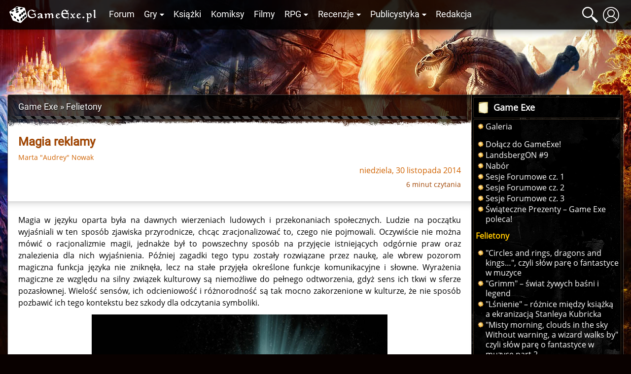

--- FILE ---
content_type: text/html; charset=UTF-8
request_url: https://gexe.pl/ge/art/4462,magia-reklamy
body_size: 19267
content:
<!DOCTYPE html>
<html lang="pl" prefix="og: http://ogp.me/ns#">
<head>
    <title>Magia reklamy :: Felietony :: Game Exe :: Game Exe</title>
    <meta charset="utf-8">
<meta name="author" content="Game Exe" >
<meta name="viewport" content="width=device-width, initial-scale=1" >
<meta name="theme-color" content="#050306" >
<meta property="og:url" content="https://gexe.pl/ge/art/4462,magia-reklamy" >
<meta name="description" content="Magia w języku oparta była na dawnych wierzeniach ludowych i przekonaniach społecznych. Ludzie na początku wyjaśniali w ten sposób zjawiska..." >
<meta property="og:description" content="Magia w języku oparta była na dawnych wierzeniach ludowych i przekonaniach społecznych. Ludzie na początku wyjaśniali w ten sposób zjawiska..." >
<meta name="keywords" content="reklama, magia, wilk, bóg, heyah, bohaterowie, rycerz, baśń, marketing, diabeł, czerwony kapturek, szatan, cif, reds, postaci z bajek, protagoniści" >
<meta property="og:type" content="article" >
<meta property="og:image" content="https://gfx.gexe.pl/2014/10/31/31114136.jpg" >
    <link href="/view/css/main.css?v=2.1.3.32" media="screen" rel="stylesheet" type="text/css" >
<link href="/favicon.ico" rel="icon" type="image/x-icon" >
<link href="/view/images/apple-touch-icon.png" rel="apple-touch-icon" >
<link href="/view/fonts/roboto-v20-latin-ext_latin-regular.woff2" rel="preload" type="font/woff2" crossorigin as="font" >
<link href="/view/fonts/open-sans-v18-latin-ext_latin-regular.woff2" rel="preload" type="font/woff2" crossorigin as="font" >
    <script src="/view/js/vendor.js?v=2.1.3.32" defer></script>
<script src="/view/js/app.js?v=2.1.3.32" defer></script>
    
    <script>enScroll=!1;const lStor=localStorage,sStor=sessionStorage,doc=document,docEl=document.documentElement,docBody=document.body,docLoc=document.location,w=window,s=screen,nav=navigator||{};function a(){const k="G-2VZW6Q721E",t=()=>Math.floor(Math.random()*1e9)+1,n=()=>Math.floor(Date.now()/1e3),y=()=>(sStor._p||(sStor._p=t()),sStor._p),v=()=>t()+"."+n(),p=()=>(lStor.cid_v4||(lStor.cid_v4=v()),lStor.cid_v4),m=lStor.getItem("cid_v4"),u=()=>m?void 0:enScroll==!0?void 0:"1",l=()=>(sStor.sid||(sStor.sid=n()),sStor.sid),d=()=>{if(!sStor._ss)return sStor._ss="1",sStor._ss;if(sStor.getItem("_ss")=="1")return void 0},r="1",h=()=>{if(sStor.sct)if(enScroll==!0)return sStor.sct;else x=+sStor.getItem("sct")+ +r,sStor.sct=x;else sStor.sct=r;return sStor.sct},e=docLoc.search,f=new URLSearchParams(e),a=["q","s","search","query","keyword"],g=a.some(t=>e.includes("&"+t+"=")||e.includes("?"+t+"=")),i=()=>g==!0?"view_search_results":enScroll==!0?"scroll":"page_view",b=()=>enScroll==!0?"90":void 0,j=()=>{if(i()=="view_search_results"){for(let e of f)if(a.includes(e[0]))return e[1]}else return void 0},o=encodeURIComponent,_=e=>{let t=[];for(let n in e)e.hasOwnProperty(n)&&e[n]!==void 0&&t.push(o(n)+"="+o(e[n]));return t.join("&")},O=!1,C="/bump",E=_({v:"2",uafvl:nav.userAgent,uap:nav.userAgentData.platform,tid:k,_p:y(),sr:(s.width*w.devicePixelRatio+"x"+s.height*w.devicePixelRatio).toString(),ul:(nav.language||void 0).toLowerCase(),cid:p(),_fv:u(),_s:"1",dl:docLoc.origin+docLoc.pathname+e,dt:doc.title||void 0,dr:doc.referrer||void 0,sid:l(),sct:h(),seg:"1",en:i(),"epn.percent_scrolled":b(),"ep.search_term":j(),_ss:d(),_dbg:O?1:void 0}),c=C+"?"+E;if(nav.sendBeacon)nav.sendBeacon(c);else{let e=new XMLHttpRequest;e.open("POST",c,!0)}}a();function sPr(){return(docEl.scrollTop||docBody.scrollTop)/((docEl.scrollHeight||docBody.scrollHeight)-docEl.clientHeight)*100}doc.addEventListener("scroll",sEv,{passive:!0});function sEv(){const e=sPr();if(e<90)return;enScroll=!0,a(),doc.removeEventListener("scroll",sEv,{passive:!0})}</script>
<script async src="https://www.googletagmanager.com/gtag/js?id=G-2VZW6Q721E"></script>
<script>
  window.dataLayer = window.dataLayer || [];
  function gtag(){dataLayer.push(arguments);}
  gtag('js', new Date());

  gtag('config', 'G-2VZW6Q721E');
</script></head>
<body>
    <div class="login hidden" data-component="login">
        <button class="login__close">&times;</button>
        <div class="login__login">
            <h4 class="login__title">Logowanie</h4>
            <form enctype="application/x-www-form-urlencoded" action="/logowanie" method="post"><fieldset>

<input name="mail" id="mail" value="" required class="login__input" type="text" placeholder="Email">

<input name="password" id="password" value="" required class="login__input" type="password" placeholder="Hasło">

<input type="hidden" name="from" value="/ge/art/4462,magia-reklamy" id="login-from">

<input type="submit" name="login" id="login" value="Zaloguj" class="button button--light"></fieldset></form>            <p class="login__info">Nie masz jeszcze konta? Załóż je - to szybkie i proste. <a href="/rejestracja" id="create-account" class="login__link">Załóż konto</a>.</p>
            <p><a href="/zapomniane-haslo" class="login__link">Zapomniałem hasła</a>!</p>
        </div>
        <div class="login__register hidden">
            <h4 class="login__title">Rejestracja</h4>
            <p class="login__info">Masz już konto? <a href="/logowanie" id="log-in" class="login__link">Zaloguj się</a>.</p>
            <form enctype="application/x-www-form-urlencoded" action="/rejestracja" method="post"><fieldset>

<input name="username" id="username" value="" required placeholder="Nazwa użytkownika" type="text" class="login__input" minlength="3" maxlength="32" pattern="[^@:,;%]+">

<input name="email" id="email" value="" required placeholder="Email" class="login__input" type="email">

<label><input type="radio" name="gender" id="gender-1" value="1" checked="checked">mężczyzna</label><br><label><input type="radio" name="gender" id="gender-2" value="2">kobieta</label>

<input name="passwordr" id="passwordr" value="" required type="password" minlength="3" maxlength="72" class="login__input" placeholder="Hasło">

<input name="passwordrr" id="passwordrr" value="" required type="password" minlength="3" maxlength="72" placeholder="Powtórz hasło" class="login__input">

<input type="hidden" name="from" value="/ge/art/4462,magia-reklamy" id="register-from">

<input type="submit" name="sendd" id="sendd" value="Rejestracja" class="button button--light"></fieldset></form>            <p>Klikając przycisk Rejestracja, akceptujesz nasz <a href="/p/regulamin" class="login__link" target="_blank">Regulamin</a>.</p>
        </div>
        <div class="login__third-party"></div>
    </div>
<header class="header" data-component="header">
    <div class="header__wrapper">
        <a href="/" class="header__logo" id="logo"><img class="header__logo__image" src="/view/images/logo.svg" alt="Game Exe"></a>
        <nav class="header__navigation" id="navigation">
            <ul class="header__navigation__primary">
                <li class="header__navigation__primary__item"><a href="/forum" title="Forum">Forum</a></li>
                <li class="header__navigation__primary__item">
                    <a href="/gry" title="Gry" class="more">Gry</a>
                    <ul class="columns">
    <li><a href="/arcanum">Arcanum</a></li>
    <li><a href="/age-of-conan">Age of Conan</a></li>
    <li><a href="/the-age-of-decadence">Age of Decadence</a></li>
    <li><a href="/allods-online">Allods Online</a></li>
    <li><a href="/baldurs-gate">Baldur's Gate</a></li>
    <li><a href="/baldurs-gate-2">Baldur's Gate II</a></li>
    <li><a href="/baldurs-gate-2-tron-bhaala">BGII: Tron Bhaala</a></li>
    <li><a href="/battle-for-wesnoth">Battle for Wesnoth</a></li>
    <li><a href="/darkest-dungeon">Darkest Dungeon</a></li>
    <li><a href="/deus-ex-bunt-ludzkosci">Deus Ex: Bunt Ludzkości</a></li>
    <li><a href="/deus-ex-the-fall">Deus Ex: The Fall</a></li>
    <li><a href="/diablo-2">Diablo II</a></li>
    <li><a href="/diablo-3">Diablo III</a></li>
    <li><a href="/divine-divinity">Divine Divinity</a></li>
    <li><a href="/divinity-ii">Divinity II: Ego Draconis</a></li>
    <li><a href="/dragon-age">Dragon Age: Początek</a></li>
    <li><a href="/dragon-age-przebudzenie">DA: P - Przebudzenie</a></li>
    <li><a href="/dragon-age-2">Dragon Age 2</a></li>
    <li><a href="/dragon-age-3">Dragon Age: Inkwizycja</a></li>
    <li><a href="/dragonica">Dragonica</a></li>
    <li><a href="/drakensang">Drakensang: TDE</a></li>
    <li><a href="/drakensang-2">Drakensang: TRoT</a></li>
    <li><a href="/dungeon-siege-2">Dungeon Siege II</a></li>
    <li><a href="/dungeon-siege-3">Dungeon Siege III</a></li>
    <li><a href="/eye">E.Y.E</a></li>
    <li><a href="/eve-online">EVE Online</a></li>
    <li><a href="/fable">Fable</a></li>
    <li><a href="/fable-2">Fable 2</a></li>
    <li><a href="/fallout">Fallout</a></li>
    <li><a href="/fallout-2">Fallout 2</a></li>
    <li><a href="/fallout-tactics">Fallout Tactics</a></li>
    <li><a href="/fallout-3">Fallout 3</a></li>
    <li><a href="/fallout-new-vegas">Fallout: New Vegas</a></li>
    <li><a href="/gothic">Gothic</a></li>
    <li><a href="/gothic-2">Gothic II</a></li>
    <li><a href="/gothic-2-noc-kruka">Gothic II: Noc Kruka</a></li>
    <li><a href="/gothic-3">Gothic 3</a></li>
    <li><a href="/guild-wars">Guild Wars</a></li>
    <li><a href="/guild-wars-2">Guild Wars 2</a></li>
    <li><a href="/heroes-of-might-and-magic-1">Heroes of Might &amp; Magic 1</a></li>
    <li><a href="/heroes-of-might-and-magic-3">Heroes of Might &amp; Magic 3</a></li>
    <li><a href="/icewind-dale">Icewind Dale</a></li>
    <li><a href="/icewind-dale-serce-zimy">IWD: Serce Zimy</a></li>
    <li><a href="/icewind-dale-trials-of-the-luremaster">IWD: Trials of the Luremaster</a></li>
    <li><a href="/icewind-dale-2">Icewind Dale II</a></li>
    <li><a href="/warhammer-40k-inquisitor-martyr">Inquisitor - Martyr</a></li>
    <li><a href="/jade-empire">Jade Empire</a></li>
    <li><a href="/lionheart">Lionheart</a></li>
    <li><a href="/lord-of-the-rings-online">Lord of the Rings Online</a></li>
    <li><a href="/mass-effect">Mass Effect</a></li>
    <li><a href="/mass-effect-2">Mass Effect 2</a></li>
    <li><a href="/mass-effect-3">Mass Effect 3</a></li>
    <li><a href="/morrowind">Morrowind</a></li>
    <li><a href="/neverwinter-nights">Neverwinter Nights</a></li>
    <li><a href="/neverwinter-shadows-of-undrentide">NwN: SoU</a></li>
    <li><a href="/neverwinter-hordes-of-the-underdark">NwN: HotU</a></li>
    <li><a href="/neverwinter-kingmaker">NwN: Kingmaker</a></li>
    <li><a href="/neverwinter-nights-2">Neverwinter Nights 2</a></li>
    <li><a href="/neverwinter-2-gniew-zehira">NwN2: Gniew Zehira</a></li>
    <li><a href="/neverwinter-2-maska-zdrajcy">NwN2: Maska Zdrajcy</a></li>
    <li><a href="/neverwinter-2-wrota-zachodu">NwN2: Wrota Zachodu</a></li>
    <li><a href="/oblivion">Oblivion</a></li>
    <li><a href="/oblivion-knights-of-the-nine">Oblivion: KotN</a></li>
    <li><a href="/pillars-of-eternity">Pillars of Eternity</a></li>
    <li><a href="/piraci-z-karaibow-online">Piraci z Karaibów Online</a></li>
    <li><a href="/planescape-torment">Planescape: Torment</a></li>
    <li><a href="/rise-of-the-argonauts">Rise of the Argonauts</a></li>
    <li><a href="/risen">Risen</a></li>
    <li><a href="/risen-2">Risen 2</a></li>
    <li><a href="/sacred">Sacred</a></li>
    <li><a href="/sacred-2">Sacred 2</a></li>
    <li><a href="/skyrim">Skyrim</a></li>
    <li><a href="/star-wars-kotor">SW: KotOR</a></li>
    <li><a href="/star-wars-the-old-republic">SW: The Old Republic</a></li>
    <li><a href="/sword-coast-legends">Sword Coast Legends</a></li>
    <li><a href="/swiatynia-pierwotnego-zla">Świątynia Pierwotnego Zła</a></li>
    <li><a href="/torchlight">Torchlight</a></li>
    <li><a href="/two-worlds">Two Worlds</a></li>
    <li><a href="/two-worlds-2">Two Worlds 2</a></li>
    <li><a href="/tyranny">Tyranny</a></li>
    <li><a href="/underrail">UnderRail</a></li>
    <li><a href="/vampire-the-masquerade-bloodlines">VTM: Bloodlines</a></li>
    <li><a href="/vampire-the-masquerade-redemption">VTM: Redemption</a></li>
    <li><a href="/wiedzmin">Wiedźmin</a></li>
    <li><a href="/wiedzmin-2">Wiedźmin 2</a></li>
    <li><a href="/wiedzmin-3">Wiedźmin 3</a></li>
    <li><a href="/wiedzmin-3-serca-z-kamienia">W3: Serca z kamienia</a></li>
    <li><a href="/wiedzmin-3-krew-i-wino">W3: Krew i wino</a></li>
    <li><a href="/windchaser">Windchaser</a></li>
    <li><a href="/world-of-warcraft">World of Warcraft</a></li>
</ul>                </li>
                <li class="header__navigation__primary__item"><a href="/ksiazki" title="Książki">Książki</a></li>
                <li class="header__navigation__primary__item"><a href="/komiksy" title="Komiksy">Komiksy</a></li>
                <li class="header__navigation__primary__item"><a href="/filmy" title="Filmy">Filmy</a></li>
                <li class="header__navigation__primary__item">
                    <a href="/rpg" title="Gry RPG" class="more">RPG</a>
                    <ul>
<li><a href="/dungeons-and-dragons">Dungeons&amp;Dragons</a></li>
<li><a href="/forgotten-realms">Forgotten Realms</a></li>
<li><a href="/neuroshima">Neuroshima</a></li>
<li><a href="/pathfinder">Pathfinder</a></li>
<li><a href="/swiat-mroku">Świat Mroku</a></li>
<li><a href="/warhammer-fantasy-role-play">Warhammer</a></li>
<li><a href="/gry-rpg">Inne</a></li>
<li><a href="/wywiady-z-mistrzami-gier-lochow-i-podziemi">Wywiady z Mistrzami Gier</a></li>
</ul>                </li>
                <li class="header__navigation__primary__item">
                    <a href="/recenzje" title="Recenzje" class="more">Recenzje</a>
                    <ul>
<li><a href="/audiobooki">Audiobooki</a></li>
<li><a href="/czasopisma">Czasopisma</a></li>
<li><a href="/recenzje/filmy">Filmy</a></li>
<li><a href="/recenzje/gry">Gry</a></li>
<li><a href="/recenzje/gry-planszowe">Gry planszowe i karciane</a></li>
<li><a href="/recenzje/komiksy">Komiksy</a></li>
<li><a href="/recenzje/ksiazki">Książki</a></li>
</ul>                </li>
                <li class="header__navigation__primary__item">
                    <a href="/publicystyka" title="Publicystyka" class="more">Publicystyka</a>
                    <ul>
<li><a href="/dom-yauntyrr">Dom Yauntyrr</a></li>
<li><a href="/fantastyka-w-kadrze/newsy">Fantastyka w Kadrze</a></li>
<li><a href="/felietony">Felietony</a></li>
<li><a href="/ge/galeria/1117,fan-works">Galeria użytkowników</a></li>
<li><a href="/gry-flash">Gry flash</a></li>
<li><a href="/mapa-westeros">Interaktywna mapa Westeros</a></li>
<li><a href="/publicystyka/kody">Kody</a></li>
<li><a href="/opowiadania">Opowiadania</a></li>
<li><a href="/sejwowar">Sejwowar</a></li>
<li><a href="/publicystyka/solucje">Solucje</a></li>
<li><a href="/swiat-pottera">Świat Pottera</a></li>
<li><a href="/swiat-wiedzmina">Świat Wiedźmina</a></li>
<li><a href="/test-osobowosci">Test osobowości</a></li>
<li><a href="/test-hobbitow">Test hobbitów</a></li>
<li><a href="/tlusty-czwartek/newsy">Tłuste Czwartki</a></li>
<li><a href="/publicystyka/wywiady-i-relacje">Wywiady i relacje</a></li>
<li><a href="/publicystyka/zapowiedzi">Zapowiedzi</a></li>
</ul>                </li>
                <li class="header__navigation__primary__item"><a href="/redakcja" title="Redakcja">Redakcja</a></li>
                <li class="header__navigation__primary__dots" id="navigation-more"><a href="">&middot;&middot;&middot;</a></li>
            </ul>
        </nav>
        <a href="#" class="header__icon loupe" id="search-icon"><span></span></a>
                    <a href="/logowanie" id="user-button" class="header__icon user" data-user-id="0"><span></span></a>
                <a href="#" id="menu-button" class="header__icon menu"><span></span></a>
        <div id="search-box" class="header__search-box hidden">
            <form method="get" action="/szukaj/artykuly"><fieldset>

<input type="text" name="q" id="q" value="" class="text" placeholder="Szukana fraza..." autocomplete="off">

<input type="submit" name="search" id="search" value=""></fieldset></form>            <div id="search-results" class="header__search-results"></div>
        </div>
            </div>
</header>
<div class="container">
    <div class="container__ads">
        <script async src="//pagead2.googlesyndication.com/pagead/js/adsbygoogle.js"></script>
<!-- GE 1.1 Billboard -->
<ins class="adsbygoogle"
     style="display:inline-block;width:728px;height:90px"
     data-ad-client="ca-pub-8205630395356620"
     data-ad-slot="7660579170"></ins>
<script>
(adsbygoogle = window.adsbygoogle || []).push({});
</script>    </div>
</div>
<div id="main" class="main">
            <div class="main__wrapper">
            <section id="main-content" class="main__content">
                
<nav class="breadcrumbs"><ol itemscope itemtype="https://schema.org/BreadcrumbList"><li class="breadcrumbs__crumb" itemprop="itemListElement" itemscope itemtype="https://schema.org/ListItem"><h2><a href="/ge" itemprop="item"><span itemprop="name">Game Exe</span></a></h2><meta itemprop="position" content="1"></li><li class="breadcrumbs__crumb" itemprop="itemListElement" itemscope itemtype="https://schema.org/ListItem"><a href="/ge/k/1,felietony" itemprop="item"><span itemprop="name">Felietony</span></a><meta itemprop="position" content="2"></li></ol></nav>

<article class="article main__text" data-component="article" itemscope itemtype="https://schema.org/Article">
        <header class="article__header">
        <h1 class="article__title" itemprop="headline">Magia reklamy</h1>
        <address class="article__authors">
                                                                        <a rel="author" itemprop="author" itemscope itemtype="https://schema.org/Person" href="/redakcja/41793,audrey"><span itemprop="name">Marta "Audrey" Nowak</span></a>                                                        </address>
        <time class="article__published" itemprop="datePublished" datetime="2014-11-30 14:48:12">niedziela, 30 listopada 2014</time>
        <meta itemprop="dateModified" content="2020-08-02 23:01:45">
                    <p class="article__source">6 minut czytania</p>
                        <span itemprop="publisher" itemscope itemtype="https://schema.org/Organization" itemref="organization"></span>
        <meta itemprop="image" content="https://gfx.gexe.pl/2014/10/31/31114136.jpg">        <link itemprop="mainEntityOfPage" href="https://gexe.pl/ge/art/4462,magia-reklamy">
        <link itemprop="url" href="https://gexe.pl/ge/art/4462,magia-reklamy">
        <meta itemprop="commentCount" content="0">
                    </header>
    <div class="article__content" itemprop="articleBody">

        
        
        <p>Magia w języku oparta była na dawnych wierzeniach ludowych i przekonaniach społecznych. Ludzie na początku wyjaśniali w ten sposób zjawiska przyrodnicze, chcąc zracjonalizować to, czego nie pojmowali. Oczywiście nie można mówić o racjonalizmie magii, jednakże był to powszechny sposób na przyjęcie istniejących odgórnie praw oraz znalezienia dla nich wyjaśnienia. Później zagadki tego typu zostały rozwiązane przez naukę, ale wbrew pozorom magiczna funkcja języka nie zniknęła, lecz na stałe przyjęła określone funkcje komunikacyjne i słowne. Wyrażenia magiczne ze względu na silny związek kulturowy są niemożliwe do pełnego odtworzenia, gdyż sens ich tkwi w sferze pozasłownej. Wielość sensów, ich odcieniowość i różnorodność są tak mocno zakorzenione w kulturze, że nie sposób pozbawić ich tego kontekstu bez szkody dla odczytania symboliki.</p>

<img src="https://gfx.gexe.pl/2014/10/31/31114136.jpg" class="news center" alt="magia">

<p>Warto także zauważyć, że wiele zjawisk tłumaczonych wcześniej obrzędami zyskało obecnie naukową podstawę, więc kontekst kulturowy musi być także silnie osadzony w czasie. Nikt już chyba nie wierzy, że byłby w stanie wywołać deszcz przy pomocy tańca i nawet nie ma zapewne nikogo, kto mógłby taki taniec wykonać. Słowa i gesty, wówczas znane i popularne, z biegiem czasu stały się tylko częścią nieodkrytej historii. Silna wiara w skuteczność tych obrzędów nie wynikała jedynie z niewiedzy i braku badań naukowych, lecz przede wszystkim z wiary w performatywność obrzędu, a tym samym jego sprawczą moc w stosunku do zewnętrznej rzeczywistości. Poprzez symboliczne akty rytuałów i obrzędów magicznych tworzono nową rzeczywistość, podporządkowaną człowiekowi i sile jego słowa. Pozostałością tego sposobu postrzegania świata jest myślenie, że mowa jest robieniem czegoś, aktem stwórczym.</p>

<p>Magia językowa stała się także formą utożsamienia wyrazu z nazywaną rzeczą, a tym samym przyczyniła się do wprowadzenia w języku tematów tabu, słów niejako zakazanych. U niektórych ludów pojawił się lęk przed nazwaniem rzeczy strasznych, groźnych, nieznanych i niebezpiecznych. Właśnie dlatego w wielu społecznościach unika się wypowiadania słowa diabeł czy szatan i stworzono w ich miejsce różnorodne synonimy, mające na celu przekazanie tej samej treści bez wywoływania strachu. Można oczywiście zastanawiać się nad tym, czy współcześnie jakiekolwiek określenie może wywoływać lęk, lecz niezależnie od obecnej powszechności tego typu tabu strach przed niektórymi pojęciami jest trwale związany z historią i kulturą.</p>

<a href="https://gfx.gexe.pl/2014/10/31/31114007.jpg" class="lbox"><img src="https://gfx.gexe.pl/2014/10/31/31114007m.jpg" class="news left" alt="wilk, czerwony kapturek"></a>

<p>Tabu językowego nie należy jednak uznawać za zjawisko całkowicie negatywne, gdyż w niektórych przypadkach jest to forma okazania szacunku poprzez wymawianie silnie nacechowanych emocjonalnie słów jedynie w określonych sytuacjach. Przykładem może być chociażby słowo "Bóg", które wedle założeń Kościoła katolickiego powinno być wymawiane jedynie w wyjątkowych, często religijnych kontekstach. Język polski przechował liczne relikty magii językowej chociażby w przysłowiach i powiedzeniach. Wiara w to, że nazwa może przywołać rzecz oznaczoną, dała początek przysłowiom w rodzaju: "nie wywołuj wilka z lasu". Chciano słowem przywołać zjawiska pożądane a odpędzić złe, z tej przyczyny w sferze języka magicznego tkwią zjawiska czarów słownych takie jak zamawianie, rzucanie i odczynianie uroków czy składanie życzeń. Tego typu formuły były najczęściej używane w baśniach i bajkach:</p>

<div class="both"></div>
<blockquote>Stoliczku, nakryj się.</blockquote>

<blockquote>Sezamie, otwórz się.</blockquote>

<blockquote>Kije samobije, bijcie.</blockquote>

<p>W takich przypadkach szczególną rolę odgrywają czasowniki użyte w drugiej osobie trybu rozkazującego i mające tym samym podkreślić moc sprawczą słów. Wybrane formuły łączą się z określonymi wydarzeniami w baśniowej rzeczywistości i biorą czynny udział w stwarzaniu. Podobne motywy nie są jednak zastrzeżone dla dziecięcych baśni i równie często występują w klasycznych dziełach literackich. Jest to silnie powiązane z panującą epoką literacką, dominującymi prądami i światopoglądem, dlatego czytelnik spotyka się z najsilniej nacechowanym pod tym względem językiem w przypadku epoki romantyzmu. Funkcja magiczna służyła wówczas podkreśleniu związków z ludowością, dawnymi wierzeniami oraz światem pozarzeczywistym. Przykładem może być chociażby jedno ze sztandarowych dzieł polskiego romantyzmu – "<i>Dziadów część II</i>" Adama Mickiewicza:</p>

<img src="https://gfx.gexe.pl/2014/10/31/31115248.png" class="right" alt="adam mickiewicz">

<blockquote><p>Gdy nic tobie nie pomoże,</p>

<p>Idźże sobie precz niebożę,</p>

<p>A kto prośby nie posłucha</p>

<p>W Imię Ojca, Syna i Ducha,</p>

<p>Czy widzisz Pański krzyż?</p>

<p>Nie bierzesz jadła napoju,</p>

<p>Zostawże nas w spokoju,</p>

<p>A kysz, a kysz!</p></blockquote>

<p>Na powyższym przykładzie można także w łatwy sposób przedstawić rolę autora formuły magicznej. Jest ona tak wyjątkowa, ponieważ wykonawca silnie nacechowanych emocjonalnie i oddziałujących perswazyjnie słów nie musi się z nimi utożsamiać. Przekonanie społeczeństwa do czegoś, w co sam wierzy, mogłoby być prostsze i bardziej efektywne, lecz nie jest to warunek zaistnienia funkcji magicznej języka. Język nie ma prawa istnieć w izolacji, jest systemem znaków służących do komunikowania się pośród określonej społeczności. Dopiero w kontakcie z odbiorcą, znaki leksykalne nabierają sensu, otrzymują rzeczywiste znaczenia, odnoszą się do konkretnych zjawisk, osób lub przedmiotów. Formuły magiczne istnieją zatem wówczas, gdy znajdzie się grupa ich wyznawców. Do zrealizowania tych "czarów językowych" niezbędne jest przekonanie o ich prawdziwości i skuteczności.</p>

<p>Powszechność formuł magicznych wynika z zakorzenionego w kulturze przekonania o sile sprawczej słowa. Jest to również wynik dawnych wierzeń i przekonań społecznych. Funkcja magiczna języka wykorzystywana jest w celu silniejszego oddziaływania na odbiorcę i dotarcia do jego uczuć, emocji oraz utrwalonych kulturowo przekonań. Tym samym odegrała decydującą rolę w perswazji, a obecnie w reklamie.</p>

<a href="https://gfx.gexe.pl/2014/10/31/31120228.png" class="lbox"><img src="https://gfx.gexe.pl/2014/10/31/31120228m.png" class="center" alt="marketing, reklama"></a>

<p>Polityczna perswazja ograniczała się zazwyczaj do przekazu słownego, zaś reklama otacza odbiorcę przy pomocy obrazu, dźwięku i słowa. Czynnikiem łączącym nowomowę i język współczesnej reklamy jest wcześniejsze przygotowanie tekstu, który jednocześnie powinien sprawiać wrażenie spontanicznego. Przekaz pozbawiony jest tym samym autentyczności, choć przyjmuje pozory rzetelnej informacji. Nowomowa próbowała ujarzmić jednostkę, by ułatwić władzy późniejsze nią sterowanie metodami pozajęzykowymi – dla reklamy dotarcie do odbiorcy stanowi koniec działalności perswazyjnej. Nie można nie doceniać siły oddziaływania perswazji stosowanej w celach marketingowych, która tak samo jak nowomowa wartościuje słowa, nadaje im nowe znaczenia, lecz w tym przypadku odbiorca ma dużo większą swobodę. Może przyłączyć się do wspólnoty "szczęśliwych użytkowników" danego produktu lub zignorować spot. Wybierane środki muszą przede wszystkim oddziaływać na emocje odbiorcy. Reklama jest bardziej egzaltowana niż nowomowa, stawia wartościowanie emocjonalne nad racjonalnym.</p>

<p>Reklama nawiązuje zazwyczaj do popularnych motywów, bo kto nie zna bajki o Czerwonym Kapturku? W reklamie sieci komórkowej Heyah wspomniany Czerwony Kapturek idzie zatem przez las, wesoło podskakując. W tle słychać skoczną melodię, a słowa piosenki streszczają powszechnie znaną opowieść dla dzieci. Reklamowa historia bohaterki zaczyna różnić się w momencie, w którym trafia ona w sidła i odmawia dalszego grania. Tym samym słowo postaci nabiera mocy sprawczej i zaburza porządek świata przedstawionego. Na koniec narrator opowiada o ofercie operatora, a tym samym reklama staje się częścią utworu baśniowego.</p>

<div class="center youtube" data-yt="8TuFEqKUcd4">
                <img src="https://gfx.gexe.pl/2020/4/3/152244.1585920164.9252.jpg" alt="" class="news">
                <div class="youtube__play-wrapper">
                    <a href="https://www.youtube.com/watch?v=8TuFEqKUcd4" class="youtube__play" target="_blank"></a>
                </div>
            </div>

<p>W podobny sposób funkcjonuje spot reklamowy mleczka czyszczącego Cif, gdzie wykorzystany został motyw księcia na białym koniu jako wybawcy ludu. Mieszkańcy zmagają się bowiem z zabrudzonym i niemożliwym do wyczyszczenia kotłem, lecz nagle zjawia się rycerz w lśniącej zbroi z mleczkiem Cif w dłoni i rozwiązuje ich problemy. Okazuje się, ze rycerzem jest kobieta, której społeczeństwo w ramach wdzięczności proponuje zostanie królową.</p>

<p><strong>Plik wideo nie jest już dostępny.</strong></p>

<p>Reklamy często wykorzystują motywy baśniowe, by pokazać, że ten czy inny produkt jest tak skuteczny jak rycerz bądź modyfikują schematy, dostosowując je do własnych potrzeb. Do funkcji magicznej i sprawczej obrzędów nawiązuje także spot reklamowy samochodu osobowego Volkswagen Passat, gdzie pojawia się chłopiec przebrany za Darth Vadera. Dziecko przemierza dom w poszukiwaniu przedmiotów, na które zadziała jego magiczna moc. Bezskutecznie próbuje zadziałać na pralkę, psa, lalkę czy talerz z kanapkami. Z pracy wraca jego tata i parkuje Volkswagena, a chłopiec od razu próbuje swojej magicznej siły na samochodzie. Po chwili światła auta rzeczywiście się zapalają, a chłopczyk zamiera z przerażenia, ponieważ wierzy, że jego moc istnieje. Jedynie widz może zauważyć, że to nie czarodziejska sztuczka, ale tata z pilotem sterującym zamkiem.</p>

<p><strong>Plik wideo nie jest już dostępny.</strong></p>

<p>Reklama bardziej nawet niż nowomowa ingeruje w znaczenia i nacechowanie emocjonalne wyrazów. Przenika się pole wartościowania i magii językowej, zmiana nazwy ma prowadzić do zmiany rzeczywistości, wprowadzenia odbiorcy w lepszy, wykreowany świat. Reklama podobnie jak nowomowa prowadzi do podziału na My i Wy. My obejmuje reklamodawcę i krąg odbiorców, którzy zyskali dzięki zakupowi produktu nową tożsamość, Wy to natomiast konkurencja oraz ludzie opierający się wpływowi medialnej perswazji.</p>

<p>Motyw Czerwonego Kapturka wykorzystany został także w reklamie piwa Redds, gdzie młoda kobieta ubrana w czerwoną pelerynę samotnie wędruje po mrocznym lesie. Kobieta zauważa wilka i idzie za nim aż do małej drewnianej chatki. Tam następuje zmiana kadru i ukazane zostaje otwieranie piwa. Rozpoczyna się bal przebierańców, na którym bawią się Czerwony Kapturek i wilk. Spot kończy się sloganem głoszącym, że: "ciekawość to pierwszy stopień do Redds’a". Reklama nie tylko przekształca powszechnie znane motywy i frazeologizmy, ale także kreuje rzeczywistość, której częścią może zostać tylko osoba posiadająca dany produkt – istoty odporne na działanie reklamy pozostają niejako na zewnątrz tego świata.</p>

<div class="center youtube" data-yt="7FQpwBXK6wA">
                <img src="https://gfx.gexe.pl/2020/4/3/152247.1585920167.6079.jpg" alt="" class="news">
                <div class="youtube__play-wrapper">
                    <a href="https://www.youtube.com/watch?v=7FQpwBXK6wA" class="youtube__play" target="_blank"></a>
                </div>
            </div>

<p>Reklama w pewien sposób narusza sferę sakralności magii, jej wyjątkowość. Reklama nadaje cielesny kształt pragnieniom, zapowiada ich możliwe spełnienie (dzięki posiadaniu jakiegoś produktu). Reklama stała się współcześnie narzędziem perswazji i manipulacji społecznej o podobnej sile oddziaływania do politycznej perswazji. Jej niebezpieczeństwo opiera się przede wszystkim na obietnicy lepszego życia i świata, łatwości dostępu do różnorodnych dóbr oraz powszechności. Reklama stała się nieodłącznym elementem mediów, a jej siła tkwi w nieświadomości odbiorców. Dopóki nie czują się zagrożeni manipulacją, mogą być potencjalnymi ofiarami.</p>        
        
        
        <div class="both"></div>

        
        
            <div class="article__rate-box" data-component="rate-box">
                <div class="article__rate-box__content article__frame">
            <h5 class="article__rate-box__header">Ocena użytkowników</h5>
            <span class="rate-box__rate" id="rate-box-users-rate">8.25</span>
            <span class="small">Średnia z <b id="rate-box-users-rated">2</b> ocen</span>
        </div>
        <div class="article__rate-box__content article__frame">
            <h5 class="article__rate-box__header">Twoja ocena</h5>
            <div class="rate-box__dices">
                <form action="/ocen/9636" method="post">
                    <fieldset>
                        <input type="hidden" name="rated" value="-1">
                        <input type="hidden" name="rateId" value="9636">
                        <input type="hidden" name="from" value="/ge/art/4462,magia-reklamy">
                        <select name="rate">
                                                            <option value="1">1</option>
                                                            <option value="1.5">1.5</option>
                                                            <option value="2">2</option>
                                                            <option value="2.5">2.5</option>
                                                            <option value="3">3</option>
                                                            <option value="3.5">3.5</option>
                                                            <option value="4">4</option>
                                                            <option value="4.5">4.5</option>
                                                            <option value="5">5</option>
                                                            <option value="5.5">5.5</option>
                                                            <option value="6">6</option>
                                                            <option value="6.5">6.5</option>
                                                            <option value="7">7</option>
                                                            <option value="7.5">7.5</option>
                                                            <option value="8">8</option>
                                                            <option value="8.5">8.5</option>
                                                            <option value="9">9</option>
                                                            <option value="9.5">9.5</option>
                                                            <option value="10">10</option>
                                                    </select>
                        <input type="submit" value="Zagłosuj" class="button button--light">
                    </fieldset>
                </form>
            </div>
        </div>
    </div>

        <div class="social">
            <div class="fb-like" data-href="https://gexe.pl/ge/art/4462,magia-reklamy" data-layout="button_count" data-action="like" data-size="small" data-share="false" data-lazy="true"></div>
        </div>    </div>

    <div class="comments" id="comments">
            <h3>Komentarze</h3>
                    <p>Brak komentarzy! Bądź pierwszy! Podziel się swoimi spostrzeżeniami!</p>
        
        <h4 class="center">Dodaj komentarz</h4>
                    <div class="comments__comments__form">
                <form enctype="application/x-www-form-urlencoded" action="/forum/odpowiedz/58536" method="post"><dl class="ge-form">
<dt id="post-label"><label for="post" class="required">Treść komentarza</label></dt>
<dd id="post-element">
<textarea name="post" id="post" data-bbcode="1" class="" rows="24" cols="80"></textarea></dd>
<dt id="nick-label"><label for="nick" class="required">Twój nick</label></dt>
<dd id="nick-element">
<input type="text" name="nick" id="nick" value="" class=""></dd>
<dt id="captcha-label">&#160;</dt>
<dd id="captcha-element">
        <div class="h-captcha forum__captcha" data-sitekey="411622f7-a6f5-48dc-9b04-f1daeccea859"></div>
        Męczą Cię captche? <a href="/rejestracja" class="trigger-login-popover">Zarejestruj się</a>, a problem zniknie. Zajmie to mniej niż rozwiązanie captchy!
        <script src="https://js.hcaptcha.com/1/api.js?hl=pl" async defer></script></dd>
<dd class="forum__send">
<input type="submit" name="send" id="send" value="Wyślij" class=""></dd>
<dd class="hidden">
<input type="hidden" name="redirectTo" value="/ge/art/4462,magia-reklamy" id="redirectTo"></dd></dl></form>            </div>
            </div>
</article>
            </section>
                            <aside id="sidebar" class="sidebar">
                    <div class="sidebar__block"><div class="sidebar__header">
                    <div class="sidebar__header__icon paper"></div>
                    <h6 title="Game Exe">Game Exe</h6>
                </div><div class="sidebar__content"><ul class="sitemap"><li><a href="/ge/galeria">Galeria</a></li></ul><ul class="sitemap"><li><a href="/ge/art/2196,dolacz-do-gameexe">Dołącz do GameExe!</a></li><li><a href="/ge/art/7557,landsbergon-9">LandsbergON #9</a></li><li><a href="/ge/art/544,nabor">Nabór</a></li><li><a href="/ge/art/2848,sesje-forumowe-cz-1">Sesje Forumowe cz. 1</a></li><li><a href="/ge/art/2859,sesje-forumowe-cz-2">Sesje Forumowe cz. 2</a></li><li><a href="/ge/art/2869,sesje-forumowe-cz-3">Sesje Forumowe cz. 3</a></li><li><a href="/ge/art/4499,swiateczne-prezenty-game-exe-poleca">Świąteczne Prezenty – Game Exe poleca!</a></li></ul><h4>Felietony</h4><ul class="sitemap"><li><a href="/ge/art/4466,circles-and-rings-dragons-and-kings-czyli-slow-pare-o-fantastyce-w-muzyce">"Circles and rings, dragons and kings…", czyli słów parę o fantastyce w muzyce</a></li><li><a href="/ge/art/4229,grimm-swiat-zywych-basni-i-legend">"Grimm" – świat żywych baśni i legend</a></li><li><a href="/ge/art/4459,lsnienie-roznice-miedzy-ksiazka-a-ekranizacja-stanleya-kubricka">"Lśnienie" – różnice między książką a ekranizacją Stanleya Kubricka</a></li><li><a href="/ge/art/4527,misty-morning-clouds-in-the-sky-without-warning-a-wizard-walks-by-czyli-slow-pare-o-fantastyce-w-muzyce-part-2">"Misty morning, clouds in the sky Without warning, a wizard walks by" czyli słów parę o fantastyce w muzyce part 2</a></li><li><a href="/ge/art/4530,three-for-the-kings-of-the-elves-high-in-light-nine-to-the-mortals-which-cry-czyli-o-wladcy-pierscieni-w-muzyce">"Three for the Kings of the Elves high in light, nine to the mortals which cry" czyli o Władcy Pierścieni w muzyce</a></li><li><a href="/ge/art/3587,6-grzechow-graczy-crpg">6 Grzechów graczy cRPG</a></li><li><a href="/ge/art/3538,batman-1943">Batman (1943)</a></li><li><a href="/ge/art/4257,batman-vs-superman-charakterystyka-porownawcza">Batman vs. Superman – charakterystyka porównawcza</a></li><li><a href="/ge/art/4193,bohaterki-w-literaturze-fantasy">Bohaterki w literaturze fantasy</a></li><li><a href="/ge/art/4335,chinskie-smoki">Chińskie smoki</a></li><li><a href="/ge/art/4202,co-decyduje-o-tym-ze-jestes-fanem-fantasy">Co decyduje o tym, że jesteś fanem fantasy?</a></li><li><a href="/ge/art/4341,co-popkultura-robi-z-mitologia">Co popkultura robi z mitologią?</a></li><li><a href="/ge/art/3210,cybernetyka-tuz-za-rogiem">Cybernetyka tuż za rogiem</a></li><li><a href="/ge/art/4654,czarownica-czyli-kobieta-albo-odwrotnie">Czarownica czyli kobieta (albo odwrotnie)</a></li><li><a href="/ge/art/5115,czy-fantastyce-potrzebne-jest-tabu-jezykowe">Czy fantastyce potrzebne jest tabu językowe?</a></li><li><a href="/ge/art/4478,czy-znacie-wlasciwa-alicje">Czy znacie właściwą Alicję?</a></li><li><a href="/ge/art/4336,dayz-apokalipsa-po-dwoch-latach">DayZ – Apokalipsa po dwóch latach</a></li><li><a href="/ge/art/3543,dayz-lo-jezu-zombie">DayZ – Ło jezu! Zombie!</a></li><li><a href="/ge/art/4460,demony-i-duchy-slowian">Demony i duchy Słowian</a></li><li><a href="/ge/art/4637,dlaczego-gandalf-nie-skorzystal-z-orlow">Dlaczego Gandalf nie skorzystał z orłów?</a></li><li><a href="/ge/art/4199,dlaczego-kochamy-ksiezniczke-leie">Dlaczego kochamy księżniczkę Leię?</a></li><li><a href="/ge/art/4404,doctor-who">Doctor Who</a></li><li><a href="/ge/art/4542,doctor-who-dwunasty-doktor">Doctor Who – Dwunasty Doktor</a></li><li><a href="/ge/art/4457,dzien-szczerbatej-dyni">Dzień szczerbatej dyni</a></li><li><a href="/ge/art/4122,elementy-fantastyki-szczury-i-koty">Elementy fantastyki – szczury i koty</a></li><li><a href="/ge/art/4088,elementy-fantastyki-zaby">Elementy fantastyki – żaby</a></li><li><a href="/ge/art/4349,europejskie-smoki-z-mroznej-polnocy-i-kraju-peruna">Europejskie smoki: z mroźnej północy i kraju Peruna</a></li><li><a href="/ge/art/3660,ewolucja-seksualnosci-homoseksualnosci-i-plci-cz-1">Ewolucja seksualności, homoseksualności i płci, cz. 1</a></li><li><a href="/ge/art/3643,ewolucja-seksualnosci-homoseksualnosci-i-plci-cz-2">Ewolucja seksualności, homoseksualności i płci, cz. 2</a></li><li><a href="/ge/art/4597,face-off-czy-stare-gry-sa-dzis-warte-zagrania">Face off: Czy stare gry są dziś warte zagrania?</a></li><li><a href="/ge/art/3209,facebook-zabija-dobre-tytuly-rpg">Facebook zabija dobre tytuły RPG</a></li><li><a href="/ge/art/4488,fantastyczna-literatura-na-lamach-ge">Fantastyczna literatura na łamach GE</a></li><li><a href="/ge/art/3265,fantastyczne-seriale">Fantastyczne seriale</a></li><li><a href="/ge/art/4583,fantastyczny-ambaras">Fantastyczny ambaras</a></li><li><a href="/ge/art/3537,fenomen-inkwizytora">Fenomen Inkwizytora</a></li><li><a href="/ge/art/5142,gdyby-ksiazki-byly-ludzmi-czesc-druga-gra-o-tron-zostalaby-celebrytka">Gdyby książki były ludźmi – część druga. "Gra o tron" zostałaby celebrytką</a></li><li><a href="/ge/art/5138,gdyby-ksiazki-byly-ludzmi-czesc-pierwsza-gra-o-tron-moglaby-byc-swietnym-ministrem-obrony">Gdyby książki były ludźmi – część pierwsza. "Gra o tron" mogłaby być świetnym ministrem obrony</a></li><li><a href="/ge/art/3206,gdzie-te-superbohaterki">Gdzie te superbohaterki?</a></li><li><a href="/ge/art/4113,gram-w-gry-i-mam-dziewczyne-co-teraz">Gram w gry i mam dziewczynę – co teraz?</a></li><li><a href="/ge/art/5064,gry-budzace-sentyment-jezid">Gry budzące sentyment – Jezid</a></li><li><a href="/ge/art/5085,gry-budzace-sentyment-krzyslewy">Gry budzące sentyment – krzyslewy</a></li><li><a href="/ge/art/5053,gry-budzace-sentyment-lionel">Gry budzące sentyment – Lionel</a></li><li><a href="/ge/art/5100,gry-budzace-sentyment-manfret">Gry budzące sentyment – manfret</a></li><li><a href="/ge/art/5049,gry-budzace-sentyment-mikeal">Gry budzące sentyment – Mikeal</a></li><li><a href="/ge/art/5076,gry-budzace-sentyment-ranger-krzys">Gry budzące sentyment – Ranger Krzyś</a></li><li><a href="/ge/art/3691,gry-wideo">Gry wideo</a></li><li><a href="/ge/art/3219,halloweenowe-przemyslenia">Halloweenowe przemyślenia</a></li><li><a href="/ge/art/3482,hobbit-teskniacy-za-spokojem">Hobbit tęskniący za spokojem</a></li><li><a href="/ge/art/4225,homo-ludens">Homo ludens</a></li><li><a href="/ge/art/4947,idealna-postac">Idealna postać</a></li><li><a href="/ge/art/4201,idzie-zima">Idzie zima?</a></li><li><a href="/ge/art/6269,ile-draculi-w-draculi-czyli-co-zrobila-popkultura-z-vladem">Ile Draculi w Draculi, czyli co zrobiła popkultura z Vladem</a></li><li><a href="/ge/art/5344,istoty-z-mrokow-afryki-wschodniej-i-poludniowej">Istoty z mroków Afryki Wschodniej i Południowej</a></li><li><a href="/ge/art/5260,istoty-z-mrokow-afryki-zachodniej">Istoty z mroków Afryki Zachodniej</a></li><li><a href="/ge/art/5425,istoty-z-mrokow-indii-wschodnich">Istoty z mroków Indii Wschodnich</a></li><li><a href="/ge/art/4970,jak-nie-pisac-recenzji-1">Jak nie pisać recenzji #1</a></li><li><a href="/ge/art/4971,jak-nie-pisac-recenzji-2">Jak nie pisać recenzji #2</a></li><li><a href="/ge/art/4972,jak-nie-pisac-recenzji-3">Jak nie pisać recenzji #3</a></li><li><a href="/ge/art/4973,jak-nie-pisac-recenzji-4">Jak nie pisać recenzji #4</a></li><li><a href="/ge/art/4974,jak-nie-pisac-recenzji-5">Jak nie pisać recenzji #5</a></li><li><a href="/ge/art/5143,jak-schowac-sie-przed-star-wars">Jak schować się przed Star Wars?</a></li><li><a href="/ge/art/4340,jak-zabic-hobbita">Jak zabić hobbita?</a></li><li><a href="/ge/art/4275,konfekcja">Konfekcja</a></li><li><a href="/ge/art/5420,kot-z-sevres">Kot z Sevres</a></li><li><a href="/ge/art/4306,kres-mmo">Kres MMO</a></li><li><a href="/ge/art/3448,liczba">Liczba</a></li><li><a href="/ge/art/5145,luke-i-leia-moze-sa-bliznietami-jednak-dzieki-podrozom-w-czasie-nie-byliby-w-tym-samym-wieku">Luke i Leia może są bliźniętami, jednak dzięki podróżom w czasie nie byliby w tym samym wieku</a></li><li><a href="/ge/art/5250,lotry-w-uniwersum-tolkiena">Łotry w uniwersum Tolkiena</a></li><li><a href="/ge/art/4462,magia-reklamy">Magia reklamy</a></li><li><a href="/ge/art/5091,magia-w-fantastyce-czesc-trzecia-starozytna-magia">Magia w fantastyce – część trzecia: starożytna magia</a></li><li><a href="/ge/art/4626,metaforyczny-labirynt-fauna">Metaforyczny Labirynt Fauna</a></li><li><a href="/ge/art/4866,microsoft-na-pc-gaming-show">Microsoft na PC Gaming Show</a></li><li><a href="/ge/art/4210,miedzy-skrajnosciami-czyli-magia-we-wspolczesnej-fantastyce">Między skrajnościami, czyli magia we współczesnej fantastyce</a></li><li><a href="/ge/art/3333,milosc-i-seks-w-grach-rpg">Miłość i Seks w grach RPG</a></li><li><a href="/ge/art/4303,miniaturowa-alternatywa">Miniaturowa alternatywa</a></li><li><a href="/ge/art/4223,miniaturowy-dylemat">Miniaturowy dylemat</a></li><li><a href="/ge/art/6205,motywy-religijne-w-opowiesciach-z-narnii">Motywy religijne w Opowieściach z Narnii</a></li><li><a href="/ge/art/4458,my-sami-potworami">My sami – potworami?</a></li><li><a href="/ge/art/3205,na-madrych-profesorow-czyli-krotka-satyra-o-literaturze">Na mądrych profesorów (czyli krótka satyra o literaturze)</a></li><li><a href="/ge/art/4929,najgorsza-decyzja">Najgorsza decyzja</a></li><li><a href="/ge/art/6241,najlepsze-komiksy-2016-roku">Najlepsze komiksy 2016 roku</a></li><li><a href="/ge/art/5150,najlepsze-seriale-2015">Najlepsze seriale 2015</a></li><li><a href="/ge/art/3672,najlepsze-tytuly-2012">Najlepsze tytuły 2012</a></li><li><a href="/ge/art/4153,najlepsze-tytuly-2013">Najlepsze tytuły 2013</a></li><li><a href="/ge/art/4547,najlepsze-tytuly-2014">Najlepsze tytuły 2014</a></li><li><a href="/ge/art/5166,najlepsze-tytuly-2015">Najlepsze tytuły 2015</a></li><li><a href="/ge/art/4214,narodziny-czary-mary-czyli-jakie-sa-basnie-w-xxi-wieku">Narodziny Czary Mary, czyli jakie są baśnie w XXI wieku?</a></li><li><a href="/ge/art/3212,o-ce-w-erpegie">O Ce w eRPeGie</a></li><li><a href="/ge/art/3409,o-fenomenie-pratchetta">O fenomenie Pratchetta</a></li><li><a href="/ge/art/4534,o-inspiracjach-tolkiena-slow-kilka">O inspiracjach Tolkiena słów kilka...</a></li><li><a href="/ge/art/3696,o-machaniu-mieczem">O machaniu mieczem</a></li><li><a href="/ge/art/4330,o-serii-gothic">O serii Gothic</a></li><li><a href="/ge/art/3207,o-telenowelach-czyli-bruinena-2">O telenowelach, czyli Bruinena 2</a></li><li><a href="/ge/art/4385,od-czerwonego-kapturka-do-pani-jeziora">Od Czerwonego Kapturka do Pani Jeziora</a></li><li><a href="/ge/art/5111,od-nerevara-do-dovahkiina">Od Nerevara do Dovahkiina</a></li><li><a href="/ge/art/3783,oda-do-literatury-czyli-manifest-polskiego-fantasty">Oda do literatury, czyli manifest polskiego fantasty</a></li><li><a href="/ge/art/6200,parszywa-trzynastka">Parszywa trzynastka</a></li><li><a href="/ge/art/4491,percewal-z-rivii">Percewal z Rivii</a></li><li><a href="/ge/art/2071,percy-jackson-i-zlodziej-pioruna-ksiazka-a-film">Percy Jackson i Złodziej Pioruna: książka a film</a></li><li><a href="/ge/art/4389,pochodzenie-wampirow-zmiana-ich-wizerunku-i-rola-w-literaturze-fantasy">Pochodzenie wampirów, zmiana ich wizerunku i rola w literaturze fantasy</a></li><li><a href="/ge/art/3481,poslaniec-czarownic-zwany-behemotem">Posłaniec Czarownic zwany Behemotem</a></li><li><a href="/ge/art/5152,poslancy-smierci-ranking">Posłańcy śmierci – ranking</a></li><li><a href="/ge/art/4603,potega-kobiecosci-u-sapkowskiego">Potęga kobiecości u Sapkowskiego</a></li><li><a href="/ge/art/4537,powiesci-tolkiena-to-polityczna-fantasy">Powieści Tolkiena to polityczna fantasy</a></li><li><a href="/ge/art/3555,przemyslenia-o-diunie-litania-przeciw-strachowi">Przemyślenia o Diunie – Litania Przeciw Strachowi</a></li><li><a href="/ge/art/4129,przeobrazanie-mitow">Przeobrażanie mitów</a></li><li><a href="/ge/art/4528,przez-szafe-do-narnii">Przez szafę do Narnii</a></li><li><a href="/ge/art/4416,randka-z-herosem-vol-1">Randka z herosem? vol. 1</a></li><li><a href="/ge/art/4448,randka-z-herosem-vol-2">Randka z herosem? vol. 2</a></li><li><a href="/ge/art/4045,rangerowa-trojca-potworow-na-halloween">Rangerowa trójca potworów na Halloween</a></li><li><a href="/ge/art/4979,recenzenckie-rpg">Recenzenckie RPG</a></li><li><a href="/ge/art/4220,roberek-na-kickstarterze">Roberek na Kickstarterze</a></li><li><a href="/ge/art/5118,rzemioslo-w-erpegach">Rzemiosło w erpegach</a></li><li><a href="/ge/art/4261,samotnosc-w-sieci">Samotność w sieci?</a></li><li><a href="/ge/art/4520,sapkowski-najpierwszym-dzenderem-rp">Sapkowski najpierwszym Dżenderem RP?</a></li><li><a href="/ge/art/3367,sila-niedomowien-cz-1">Siła niedomówień cz. 1</a></li><li><a href="/ge/art/4194,sila-niedomowien-cz-2">Siła niedomówień cz. 2</a></li><li><a href="/ge/art/4567,sila-niedomowien-cz-3">Siła niedomówień cz. 3</a></li><li><a href="/ge/art/4372,skad-ta-niechec-do-oszustow">Skąd ta niechęć do oszustów?</a></li><li><a href="/ge/art/4456,skad-te-dynie">Skąd te dynie?</a></li><li><a href="/ge/art/3344,slow-kilka-o-dlc">Słów kilka o DLC</a></li><li><a href="/ge/art/4326,smoki-podzial">Smoki – podział</a></li><li><a href="/ge/art/3813,smoki-wprowadzenie">Smoki – wprowadzenie</a></li><li><a href="/ge/art/3244,stagnacja-fantasy">Stagnacja fantasy</a></li><li><a href="/ge/art/4132,stephen-king-and-joe-hill-czyli-ojciec-and-syn">Stephen King & Joe Hill, czyli ojciec & syn</a></li><li><a href="/ge/art/3397,smierc-bogow">Śmierć Bogów</a></li><li><a href="/ge/art/3536,trojca-swieta">Trójca święta</a></li><li><a href="/ge/art/3208,tworcy-gier-rpg-wola-brunetki">Twórcy gier RPG wolą brunetki</a></li><li><a href="/ge/art/3267,upraszczanie-gier-to-mit">Upraszczanie gier to mit!</a></li><li><a href="/ge/art/4200,urban-fantasy-kontra-romans-paranormalny">Urban fantasy kontra romans paranormalny</a></li><li><a href="/ge/art/5144,w-podroz-dookola-swiata-gwiezdnych-wojen">W podróż dookoła świata Gwiezdnych wojen</a></li><li><a href="/ge/art/3338,walentynki-w-swiatyni-jedi">Walentynki W Świątyni Jedi</a></li><li><a href="/ge/art/4218,wlasne-przezywanie">Własne przeżywanie</a></li><li><a href="/ge/art/7588,wodzac-moralnoscia-za-nos-refleksja-o-bojkotowaniu-gier">Wodząc moralnością za nos – refleksja o bojkotowaniu gier</a></li><li><a href="/ge/art/4086,z-wizyta-u-aslana-kilka-slow-o-tym-jak-z-bajki-dla-dzieci-narodzil-sie-traktat-dla-doroslych">Z wizytą u Aslana: Kilka słów o tym, jak z bajki dla dzieci narodził się traktat dla dorosłych</a></li><li><a href="/ge/art/4269,za-wszystko-trzeba-placic">Za wszystko trzeba płacić?</a></li><li><a href="/ge/art/4337,zanim-pojawil-sie-frankenstein">Zanim pojawił się Frankenstein</a></li><li><a href="/ge/art/4515,zanim-wykastrowano-basnie">Zanim wykastrowano baśnie</a></li><li><a href="/ge/art/4449,zapomniani-autorzy-fantasy-z-lat-osiemdziesiatych-xx-wieku">Zapomniani autorzy fantasy z lat osiemdziesiątych XX wieku</a></li><li><a href="/ge/art/4338,zombie-zombiemu-zombiem">Zombie zombiemu zombiem!</a></li></ul><h4>Horoskopy</h4><ul class="sitemap"><li><a href="/ge/art/4545,201501-horoskop-styczniowy">2015.01 – Horoskop styczniowy</a></li><li><a href="/ge/art/4555,201502-horoskop-lutowy">2015.02 – Horoskop lutowy</a></li><li><a href="/ge/art/4588,201503-horoskop-marcowy">2015.03 – Horoskop marcowy</a></li><li><a href="/ge/art/4658,201504-horoskop-kwietniowy">2015.04 – Horoskop kwietniowy</a></li><li><a href="/ge/art/4710,201505-horoskop-majowy">2015.05 – Horoskop majowy</a></li><li><a href="/ge/art/4744,201506-horoskop-czerwcowy">2015.06 – Horoskop czerwcowy</a></li><li><a href="/ge/art/4745,201507-horoskop-lipcowy">2015.07 – Horoskop lipcowy</a></li></ul><h4>Królewskie Archiwum</h4><ul class="sitemap"><li><a href="/ge/art/3637,1-rekopis-znaleziony-w-krolewskich-lochach">1. Rękopis znaleziony w królewskich lochach</a></li><li><a href="/ge/art/4107,2-prolog-dziennika-rewolucjonisty">2. Prolog Dziennika Rewolucjonisty</a></li></ul><h4>Wywiady i relacje</h4><ul class="sitemap"><li><a href="/ge/art/2483,13-najlepszych-gier-crpg-ostatnich-10-lat">13 najlepszych gier cRPG ostatnich 10 lat</a></li><li><a href="/ge/art/2485,denna-piatca-najgorsze-chlamy-dekady-w-crpg">Denna Piątca – najgorsze chłamy dekady w cRPG</a></li><li><a href="/ge/art/3803,e3-2013-przeglad-newsow">E3 2013: przegląd newsów</a></li><li><a href="/ge/art/1745,intel-07102009">Intel (07.10.2009)</a></li><li><a href="/ge/art/1953,jak-bedzie-wygladac-rynek-gier-crpg-w-2010-roku">Jak będzie wyglądać rynek gier cRPG w 2010 roku?</a></li><li><a href="/ge/art/2782,podsumowanie-2k10">Podsumowanie 2k10</a></li><li><a href="/ge/art/1213,podsumowanie-ad-2008">Podsumowanie AD 2008</a></li><li><a href="/ge/art/1918,podsumowanie-ad-2009">Podsumowanie AD 2009</a></li><li><a href="/ge/art/1214,przyszlosc-czyli-2009-rok-pod-znakiem-miecza-i-magii">Przyszłość, czyli 2009 – rok pod znakiem miecza i magii</a></li><li><a href="/ge/art/2684,relacja-z-cd-projekt-conference-autumn-2010">Relacja z CD Projekt Conference Autumn 2010</a></li><li><a href="/ge/art/3170,relacja-z-cd-projekt-conference-autumn-2011">Relacja z CD Projekt Conference Autumn 2011</a></li><li><a href="/ge/art/2162,relacja-z-cd-projekt-conference-spring-2010">Relacja z CD Projekt Conference Spring 2010</a></li><li><a href="/ge/art/2944,relacja-z-cd-projekt-conference-spring-2011">Relacja z CD Projekt Conference Spring 2011</a></li><li><a href="/ge/art/2781,rok-2011-rokiem-obfitosci">Rok 2011 rokiem obfitości</a></li><li><a href="/ge/art/1757,spotkanie-z-andrzejem-sapkowskim">Spotkanie z Andrzejem Sapkowskim</a></li><li><a href="/ge/art/2631,tron">Tron</a></li><li><a href="/ge/art/1386,wampiry-strzygi-i-spolka">Wampiry, strzygi i spółka</a></li><li><a href="/ge/art/2032,wizyta-w-redakcji-cd-action-2009">Wizyta w redakcji CD-Action 2009</a></li><li><a href="/ge/art/1132,wycieczka-do-studia-cd-projekt-red">Wycieczka do studia CD Projekt RED</a></li><li><a href="/ge/art/2135,wywiad-z-allorem">Wywiad z Allorem</a></li><li><a href="/ge/art/3680,wywiad-z-ati">Wywiad z Ati</a></li><li><a href="/ge/art/2134,wywiad-z-cormackiem">Wywiad z Cormackiem</a></li><li><a href="/ge/art/4208,wywiad-z-fabryka-gier-historycznych">Wywiad z Fabryką Gier Historycznych</a></li><li><a href="/ge/art/2137,wywiad-z-hutem">Wywiad z Hutem</a></li><li><a href="/ge/art/2138,wywiad-z-mac-abra">Wywiad z Mac Abrą</a></li><li><a href="/ge/art/1975,wywiad-z-maite-carranza">Wywiad z Maite Carranzą</a></li><li><a href="/ge/art/2133,wywiad-z-qnikiem">Wywiad z Qn'ikiem</a></li><li><a href="/ge/art/3644,wywiad-z-wiktulem">Wywiad z Wiktulem</a></li><li><a href="/ge/art/1158,wywiady-z-dworzanami">Wywiady z Dworzanami</a></li></ul></div></div><div class="sidebar__block"><div class="sidebar__header">
                    <div class="sidebar__header__icon loudspeaker"></div>
                    <h6 title="Najnowsze artykuły">Najnowsze artykuły</h6>
                </div><div class="sidebar__content"><ul class="sitemap"><li><a href=" /glebia-imprint/art/7696,glebia-imprint" title="Głębia: Imprint">Głębia: Imprint</a></li><li><a href=" /mount-and-blade-ii-bannerlord-war-sails/art/7695,mount-and-blade-ii-bannerlord-war-sails" title="Mount & Blade II: Bannerlord – War Sails">Mount & Blade II: Bannerlord – War Sails</a></li><li><a href=" /nowe-rozdanie/art/7694,recenzja" title="Nowe rozdanie">Nowe rozdanie</a></li><li><a href=" /mount-and-blade-2-bannerlord/art/7693,mount-and-blade-ii-bannerlord" title="Mount & Blade II: Bannerlord">Mount & Blade II: Bannerlord</a></li><li><a href=" /walc-stulecia/art/7692,recenzja" title="Walc stulecia">Walc stulecia</a></li><li><a href=" /imladris-2025-krakowski-weekend-z-fantastyka/art/7690,imladris-2025" title="Imladris 2025">Imladris 2025</a></li><li><a href=" /28-miedzynarodowe-targi-ksiazki-w-krakowie/art/7689,miedzynarodowe-targi-ksiazki-w-krakowie-2025" title="Międzynarodowe Targi Książki w Krakowie 2025">Międzynarodowe Targi Książki w Krakowie 2025</a></li><li><a href=" /arifureta/art/7688,recenzja" title="Arifureta sezon 3">Arifureta sezon 3</a></li><li><a href=" /ground-of-aces/art/7687,zapowiedz" title="Ground of Aces">Ground of Aces</a></li><li><a href=" /copernicon-2025/art/7686,copernicon-2025" title="Copernicon 2025">Copernicon 2025</a></li></ul></div></div><div class="sidebar__block"><div class="sidebar__header">
                    <div class="sidebar__header__icon chart"></div>
                    <h6 title="Ankieta">Ankieta</h6>
                </div><div class="sidebar__content"><form enctype="application/x-www-form-urlencoded" class="sidebar__poll" action="/ankiety/105,pamiatka-z-wyprawy-do-innego-swiata" method="post"><dl class="ge-form">
<dt id="answer-label"><label class="required">Pamiątka z wyprawy do innego świata:</label></dt>
<dd id="answer-element">
<label><input type="radio" name="answer" id="answer-943" value="943">Zestaw pancerza, w którym walczyłeś z Władcą Demonów</label> <label><input type="radio" name="answer" id="answer-944" value="944">Artefakt spowalniający upływ czasu</label> <label><input type="radio" name="answer" id="answer-945" value="945">Zdolności magiczne, zwłaszcza teleportację</label> <label><input type="radio" name="answer" id="answer-946" value="946">Skrzynię złota, srebra i klejnotów (w końcu nie tyraliśmy za darmo, nie?)</label> <label><input type="radio" name="answer" id="answer-947" value="947">Żonę/Męża</label></dd>
<dd class="button-container">
<input type="submit" name="vote" id="vote" value="Zagłosuj" class="button button--light"></dd></dl></form><div class="button-container"><a href="/ankiety/105,pamiatka-z-wyprawy-do-innego-swiata" class="button button--dark">Wyniki</a></div><div class="center">[ <a href="/ankiety">Ankiety</a> ]</div></div></div><div class="sidebar__block"><div class="sidebar__header">
                    <div class="sidebar__header__icon talk"></div>
                    <h6 title="Ostatnio na forum">Ostatnio na forum</h6>
                </div><div class="sidebar__content"><ul class="sitemap"><li><a href="/forum/t/78952,gra-a-ksiazki?new=1" title="Gra a książki">Gra a książki</a></li><li><a href="/forum/t/79268,studio-pixelfade-konczy-dzialalnosc?new=1" title="Studio PixelFade kończy działalność">Studio PixelFade kończy działalność</a></li><li><a href="/forum/t/79267,najnowsze-informacje-o-serialowym-eragonie?new=1" title="Najnowsze informacje o serialowym Eragonie">Najnowsze informacje o serialowym Eragonie</a></li><li><a href="/forum/t/79224,magala-npc?new=1" title="Magala NPC">Magala NPC</a></li><li><a href="/forum/t/79266,demo-kingdom-loop-dostepne-na-steamie?new=1" title="Demo Kingdom Loop dostępne na Steamie">Demo Kingdom Loop dostępne na Steamie</a></li><li><a href="/forum/t/79220,sprzedawcy-smierci?new=1" title="Sprzedawcy śmierci">Sprzedawcy śmierci</a></li></ul><div class="button-container"><a href="/forum" class="button button--light">Odwiedź Forum</a></div></div></div><div class="sidebar__block"><div class="sidebar__header">
                    <div class="sidebar__header__icon talk"></div>
                    <h6 title="Game Exe na Facebooku">Game Exe na Facebooku</h6>
                </div><div class="sidebar__content"><div class="fb-page" data-href="https://www.facebook.com/GameExe" data-width="274"></div></div></div><div class="sidebar__block"><div class="sidebar__header">
                    <div class="sidebar__header__icon earth"></div>
                    <h6 title="Reklama">Reklama</h6>
                </div><div class="sidebar__content"><script async src="//pagead2.googlesyndication.com/pagead/js/adsbygoogle.js"></script>
<!-- GE 1.1 Menu -->
<ins class="adsbygoogle"
     style="display:inline-block;width:300px;height:250px"
     data-ad-client="ca-pub-8205630395356620"
     data-ad-slot="4294983578"></ins>
<script>
(adsbygoogle = window.adsbygoogle || []).push({});
</script></div></div>                </aside>
                    </div>
    </div>
<footer class="global-footer">
    <div class="global-footer__wrapper">
        <p>
            <strong><a href="/tyranny">Tyranny</a></strong> &middot;
<strong><a href="/mass-effect-3">Mass Effect 3</a></strong> &middot;
<strong><a href="/wiedzmin-3">Wiedźmin 3</a></strong> &middot;
<strong><a href="/dragon-age-3">Dragon Age Inkwizycja</a></strong> &middot;
<strong><a href="/deus-ex-mankind-divided">Deus Ex Rozłam Ludzkości</a></strong>        </p>
        <p>
            <a href="https://www.facebook.com/GameExe" rel="nofollow noopener noreferrer" target="_blank"><img class="global-footer__icon" src="/view/images/icons/social/facebook.svg" alt="Dołącz do GameExe na Facebooku"></a>
            <a href="https://www.youtube.com/GameExeView" rel="nofollow noopener noreferrer" target="_blank"><img class="global-footer__icon" src="/view/images/icons/social/youtube.svg" alt="Dołącz do GameExe na YouTube"></a>
            <a href="http://steamcommunity.com/groups/GExe" rel="nofollow noopener noreferrer" target="_blank"><img class="global-footer__icon" src="/view/images/icons/social/steam.svg" alt="Dołącz do GameExe na Steamie"></a>
            <a href="http://twitter.com/gameexe" rel="nofollow noopener noreferrer" target="_blank"><img class="global-footer__icon" src="/view/images/icons/social/twitter.svg" alt="Dołącz do GameExe na Twitterze"></a>
        </p>
        <p>Copyright &copy; 2003-2026 gexe.pl &middot; <a href="/p/polityka-prywatnosci">Polityka Prywatności</a></p>
    </div>
</footer>
<div class="global-ajax-loading">Wczytywanie...</div>
<div class="notifications" data-component="notifications"></div>
<script>
  window.fbAsyncInit = function() {
    FB.init({
      appId            : '158512387522634',
      autoLogAppEvents : true,
      xfbml            : true,
      version          : 'v17.0'
    });
  };
</script>
<script async defer crossorigin="anonymous" src="https://connect.facebook.net/en_US/sdk.js"></script>
<script type="application/ld+json">
    {
        "@context": "https://schema.org",
        "@type": "WebSite",
        "url": "https://gexe.pl",
        "potentialAction": {
            "@type": "SearchAction",
            "target": "https://gexe.pl/szukaj/newsy?term={query}",
            "query-input": "required name=query"
        }
    }
</script>
<span id="organization">
    <meta itemprop="name" content="Game Exe">
    <meta itemprop="url" content="https://gexe.pl">
    <meta itemprop="sameAs" content="https://www.facebook.com/GameExe">
    <meta itemprop="sameAs" content="https://www.youtube.com/GameExeView">
    <meta itemprop="sameAs" content="http://steamcommunity.com/groups/GExe">
    <meta itemprop="sameAs" content="http://twitter.com/gameexe">
    <span itemprop="logo" itemscope itemtype="https://schema.org/ImageObject" itemref="organization-logo"></span>
</span>
<span id="organization-logo">
    <meta itemprop="url" content="/view/images/logotype.png">
    <meta itemprop="width" content="1400">
    <meta itemprop="height" content="500">
</span>
<span itemscope itemtype="https://schema.org/Organization" itemref="organization"></span>
</body>
</html>
